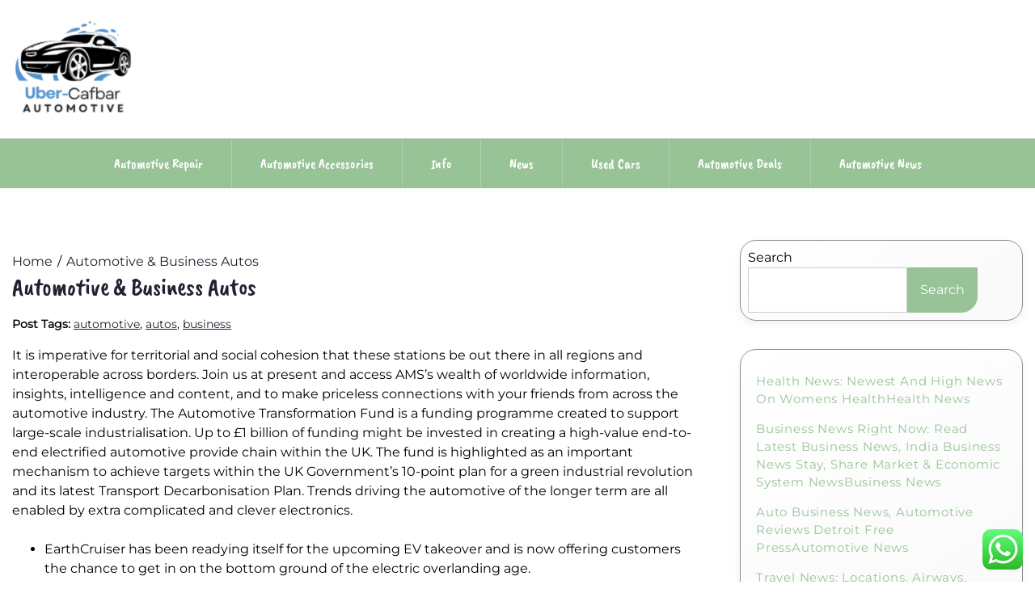

--- FILE ---
content_type: text/html; charset=UTF-8
request_url: https://uber-cafbar.com/automotive-business-autos-2.html
body_size: 11832
content:
<!doctype html><html lang="en-US" prefix="og: https://ogp.me/ns#"><head><meta charset="UTF-8"><meta name="viewport" content="width=device-width, initial-scale=1"><link rel="profile" href="https://gmpg.org/xfn/11"><title>Automotive &amp; Business Autos - Uber</title><meta name="description" content="It is imperative for territorial and social cohesion that these stations be out there in all regions and interoperable across borders. Join us at present and"/><meta name="robots" content="index, follow, max-snippet:-1, max-video-preview:-1, max-image-preview:large"/><link rel="canonical" href="https://uber-cafbar.com/automotive-business-autos-2.html" /><meta property="og:locale" content="en_US" /><meta property="og:type" content="article" /><meta property="og:title" content="Automotive &amp; Business Autos - Uber" /><meta property="og:description" content="It is imperative for territorial and social cohesion that these stations be out there in all regions and interoperable across borders. Join us at present and" /><meta property="og:url" content="https://uber-cafbar.com/automotive-business-autos-2.html" /><meta property="og:site_name" content="Uber" /><meta property="article:tag" content="automotive" /><meta property="article:tag" content="autos" /><meta property="article:tag" content="business" /><meta property="article:section" content="Automotive repair" /><meta property="og:updated_time" content="2025-04-08T16:58:01+07:00" /><meta property="article:published_time" content="2023-06-22T23:34:00+07:00" /><meta property="article:modified_time" content="2025-04-08T16:58:01+07:00" /><meta name="twitter:card" content="summary_large_image" /><meta name="twitter:title" content="Automotive &amp; Business Autos - Uber" /><meta name="twitter:description" content="It is imperative for territorial and social cohesion that these stations be out there in all regions and interoperable across borders. Join us at present and" /><meta name="twitter:label1" content="Written by" /><meta name="twitter:data1" content="portaltower" /><meta name="twitter:label2" content="Time to read" /><meta name="twitter:data2" content="3 minutes" /> <script type="application/ld+json" class="rank-math-schema-pro">{"@context":"https://schema.org","@graph":[{"@type":["Person","Organization"],"@id":"https://uber-cafbar.com/#person","name":"Uber","logo":{"@type":"ImageObject","@id":"https://uber-cafbar.com/#logo","url":"https://uber-cafbar.com/wp-content/uploads/2024/11/cropped-Blue_Circle_World_Modern_Technology_Logo__1_-removebg-preview-150x143.png","contentUrl":"https://uber-cafbar.com/wp-content/uploads/2024/11/cropped-Blue_Circle_World_Modern_Technology_Logo__1_-removebg-preview-150x143.png","caption":"Uber","inLanguage":"en-US"},"image":{"@type":"ImageObject","@id":"https://uber-cafbar.com/#logo","url":"https://uber-cafbar.com/wp-content/uploads/2024/11/cropped-Blue_Circle_World_Modern_Technology_Logo__1_-removebg-preview-150x143.png","contentUrl":"https://uber-cafbar.com/wp-content/uploads/2024/11/cropped-Blue_Circle_World_Modern_Technology_Logo__1_-removebg-preview-150x143.png","caption":"Uber","inLanguage":"en-US"}},{"@type":"WebSite","@id":"https://uber-cafbar.com/#website","url":"https://uber-cafbar.com","name":"Uber","publisher":{"@id":"https://uber-cafbar.com/#person"},"inLanguage":"en-US"},{"@type":"BreadcrumbList","@id":"https://uber-cafbar.com/automotive-business-autos-2.html#breadcrumb","itemListElement":[{"@type":"ListItem","position":"1","item":{"@id":"https://uber-cafbar.com","name":"Home"}},{"@type":"ListItem","position":"2","item":{"@id":"https://uber-cafbar.com/category/automotive-repair","name":"Automotive repair"}},{"@type":"ListItem","position":"3","item":{"@id":"https://uber-cafbar.com/automotive-business-autos-2.html","name":"Automotive &#038; Business Autos"}}]},{"@type":"WebPage","@id":"https://uber-cafbar.com/automotive-business-autos-2.html#webpage","url":"https://uber-cafbar.com/automotive-business-autos-2.html","name":"Automotive &amp; Business Autos - Uber","datePublished":"2023-06-22T23:34:00+07:00","dateModified":"2025-04-08T16:58:01+07:00","isPartOf":{"@id":"https://uber-cafbar.com/#website"},"inLanguage":"en-US","breadcrumb":{"@id":"https://uber-cafbar.com/automotive-business-autos-2.html#breadcrumb"}},{"@type":"Person","@id":"https://uber-cafbar.com/author/portaltower","name":"portaltower","url":"https://uber-cafbar.com/author/portaltower","image":{"@type":"ImageObject","@id":"https://secure.gravatar.com/avatar/878a048e06d6d0503f84665fd4e01679193a59026490fe7af11df282fef1c053?s=96&amp;d=mm&amp;r=g","url":"https://secure.gravatar.com/avatar/878a048e06d6d0503f84665fd4e01679193a59026490fe7af11df282fef1c053?s=96&amp;d=mm&amp;r=g","caption":"portaltower","inLanguage":"en-US"},"sameAs":["https://uber-cafbar.com/"]},{"@type":"BlogPosting","headline":"Automotive &amp; Business Autos - Uber","datePublished":"2023-06-22T23:34:00+07:00","dateModified":"2025-04-08T16:58:01+07:00","articleSection":"Automotive repair","author":{"@id":"https://uber-cafbar.com/author/portaltower","name":"portaltower"},"publisher":{"@id":"https://uber-cafbar.com/#person"},"description":"It is imperative for territorial and social cohesion that these stations be out there in all regions and interoperable across borders. Join us at present and","name":"Automotive &amp; Business Autos - Uber","@id":"https://uber-cafbar.com/automotive-business-autos-2.html#richSnippet","isPartOf":{"@id":"https://uber-cafbar.com/automotive-business-autos-2.html#webpage"},"inLanguage":"en-US","mainEntityOfPage":{"@id":"https://uber-cafbar.com/automotive-business-autos-2.html#webpage"}}]}</script> <link rel='dns-prefetch' href='//fonts.googleapis.com' /><link rel="alternate" type="application/rss+xml" title="Uber &raquo; Feed" href="https://uber-cafbar.com/feed" /><link rel="alternate" title="oEmbed (JSON)" type="application/json+oembed" href="https://uber-cafbar.com/wp-json/oembed/1.0/embed?url=https%3A%2F%2Fuber-cafbar.com%2Fautomotive-business-autos-2.html" /><link rel="alternate" title="oEmbed (XML)" type="text/xml+oembed" href="https://uber-cafbar.com/wp-json/oembed/1.0/embed?url=https%3A%2F%2Fuber-cafbar.com%2Fautomotive-business-autos-2.html&#038;format=xml" /><link data-optimized="2" rel="stylesheet" href="https://uber-cafbar.com/wp-content/litespeed/css/8e7a5d5717ea6450bc64e7848d03ad1a.css?ver=706f1" /> <script src="https://uber-cafbar.com/wp-includes/js/jquery/jquery.min.js?ver=3.7.1" id="jquery-core-js"></script> <link rel="https://api.w.org/" href="https://uber-cafbar.com/wp-json/" /><link rel="alternate" title="JSON" type="application/json" href="https://uber-cafbar.com/wp-json/wp/v2/posts/5234" /><link rel="EditURI" type="application/rsd+xml" title="RSD" href="https://uber-cafbar.com/xmlrpc.php?rsd" /><meta name="generator" content="WordPress 6.9" /><link rel='shortlink' href='https://uber-cafbar.com/?p=5234' /><link rel='dns-prefetch' href='https://i0.wp.com/'><link rel='preconnect' href='https://i0.wp.com/' crossorigin><link rel='dns-prefetch' href='https://i1.wp.com/'><link rel='preconnect' href='https://i1.wp.com/' crossorigin><link rel='dns-prefetch' href='https://i2.wp.com/'><link rel='preconnect' href='https://i2.wp.com/' crossorigin><link rel='dns-prefetch' href='https://i3.wp.com/'><link rel='preconnect' href='https://i3.wp.com/' crossorigin><link rel="icon" href="https://uber-cafbar.com/wp-content/uploads/2024/11/cropped-Blue_Circle_World_Modern_Technology_Logo__1_-removebg-preview-150x143.png" sizes="32x32" /><link rel="icon" href="https://uber-cafbar.com/wp-content/uploads/2024/11/cropped-Blue_Circle_World_Modern_Technology_Logo__1_-removebg-preview.png" sizes="192x192" /><link rel="apple-touch-icon" href="https://uber-cafbar.com/wp-content/uploads/2024/11/cropped-Blue_Circle_World_Modern_Technology_Logo__1_-removebg-preview.png" /><meta name="msapplication-TileImage" content="https://uber-cafbar.com/wp-content/uploads/2024/11/cropped-Blue_Circle_World_Modern_Technology_Logo__1_-removebg-preview.png" /></head><body class="wp-singular post-template-default single single-post postid-5234 single-format-standard wp-custom-logo wp-embed-responsive wp-theme-lights-store"><div id="page" class="site">
<a class="skip-link screen-reader-text" href="#primary">Skip to content</a><header id="masthead" class="site-header"><div class="headermain"><div class="header-info-box"><div class="header-menu-box" style="background-image: url(''); background-repeat: no-repeat; background-size: cover;"><div class="container menucontent"><div class="flex-row"><div class="nav-menu-header-left"><div class="site-branding">
<a href="https://uber-cafbar.com/" class="custom-logo-link" rel="home"><img width="179" height="143" src="https://uber-cafbar.com/wp-content/uploads/2024/11/cropped-Blue_Circle_World_Modern_Technology_Logo__1_-removebg-preview.png" class="custom-logo" alt="Uber" decoding="async" /></a></div></div><div class="nav-menu-header-center"><div class="product-search"><div class="search_inner my-3 my-md-0"></div></div></div><div class="nav-menu-header-right"><div class="header-details"><p class="mb-0"></p><p class="mb-0"></p></div></div></div></div></div><div class="lower-header  "><nav id="site-navigation" class="main-navigation">
<button class="menu-toggle" aria-controls="primary-menu" aria-expanded="false">
<span class="screen-reader-text">Primary Menu</span>
<i class="fas fa-bars"></i>
</button><div class="menu-secondary-menu-container"><ul id="primary-menu" class="menu"><li id="menu-item-73" class="menu-item menu-item-type-taxonomy menu-item-object-category current-post-ancestor current-menu-parent current-post-parent menu-item-73"><a href="https://uber-cafbar.com/category/automotive-repair">Automotive repair</a></li><li id="menu-item-10011586" class="menu-item menu-item-type-taxonomy menu-item-object-category menu-item-10011586"><a href="https://uber-cafbar.com/category/automotive-accessories">Automotive accessories</a></li><li id="menu-item-10011587" class="menu-item menu-item-type-taxonomy menu-item-object-category menu-item-10011587"><a href="https://uber-cafbar.com/category/info">Info</a></li><li id="menu-item-10011588" class="menu-item menu-item-type-taxonomy menu-item-object-category menu-item-10011588"><a href="https://uber-cafbar.com/category/news">News</a></li><li id="menu-item-65" class="menu-item menu-item-type-taxonomy menu-item-object-category menu-item-65"><a href="https://uber-cafbar.com/category/used-cars">Used cars</a></li><li id="menu-item-70" class="menu-item menu-item-type-taxonomy menu-item-object-category menu-item-70"><a href="https://uber-cafbar.com/category/automotive-deals">Automotive deals</a></li><li id="menu-item-72" class="menu-item menu-item-type-taxonomy menu-item-object-category menu-item-72"><a href="https://uber-cafbar.com/category/automotive-news">Automotive news</a></li></ul></div></nav></div></div></div></header></div><div class="container"><div class="main-wrapper"><main id="primary" class="site-main lay-width"><article id="post-5234" class="post-5234 post type-post status-publish format-standard hentry category-automotive-repair tag-automotive tag-autos tag-business"><div class="card-item card-blog-post"><header class="entry-header"><div class="light-store-breadcrumbs"><nav role="navigation" aria-label="Breadcrumbs" class="breadcrumb-trail" itemprop="breadcrumb"><ul class="trail-items" itemscope itemtype="http://schema.org/BreadcrumbList"><meta name="numberOfItems" content="2" /><meta name="itemListOrder" content="Ascending" /><li itemprop="itemListElement" itemscope itemtype="http://schema.org/ListItem" class="trail-item trail-begin"><a href="https://uber-cafbar.com" rel="home" itemprop="item"><span itemprop="name">Home</span></a><meta itemprop="position" content="1" /></li><li itemprop="itemListElement" itemscope itemtype="http://schema.org/ListItem" class="trail-item trail-end"><a href="https://uber-cafbar.com/automotive-business-autos-2.html" itemprop="item"><span itemprop="name">Automotive &#038; Business Autos</span></a><meta itemprop="position" content="2" /></li></ul></nav></div><h1 class="entry-title">Automotive &#038; Business Autos</h1></header><div class="post-tags"><strong>Post Tags: </strong><a href="https://uber-cafbar.com/tag/automotive" rel="tag">automotive</a>, <a href="https://uber-cafbar.com/tag/autos" rel="tag">autos</a>, <a href="https://uber-cafbar.com/tag/business" rel="tag">business</a></div><div class="entry-content"><p>It is imperative for territorial and social cohesion that these stations be out there in all regions and interoperable across borders. Join us at present and access AMS’s wealth of worldwide information, insights, intelligence and content, and to make priceless connections with your friends from across the automotive industry. The Automotive Transformation Fund is a funding programme created to support large-scale industrialisation. Up to £1 billion of funding might be invested in creating a high-value end-to-end electrified automotive provide chain within the UK. The  fund is highlighted as an important mechanism to achieve targets within the UK Government’s 10-point plan for a green industrial revolution and its latest Transport Decarbonisation Plan. Trends driving the automotive of the longer term are all enabled by extra complicated and clever electronics.</p><ul><li>EarthCruiser has been readying itself for the upcoming EV takeover and is now offering customers the chance to get in on the bottom ground of the electric overlanding age.</li><li>As the dynamic ecosystem continues to evolve, so have emerging technologies, companies, and new mobility experiences impacted the trade and shoppers at large.</li><li>The Automotive Regions Alliance aims to make sure that the sustainable transformation of street transport and the automotive sector in the EU leaves no region behind.</li><li>These figures are identical to the CX-60, and the e-Skyactiv PHEV powertrain consists of a Skyactiv-G 2.5 litre naturally-aspirated four-cylinder petrol engine, an electric motor and a 17.8-kWh lithium-ion battery.</li></ul><p>The main consequence of the choice was the formation of the predecessor of the Alliance of Automobile Manufacturers to oversee an agreement for cross-licensing patents, which was ratified in 1915. While this world health crisis continues to evolve, it might be helpful to look to previous pandemics to better perceive how to reply at present. Elektrobit’s automotive community specialists present the reasoning and methodology of using the multi-core distribution of CAN and Ethernet stacks that result in vital benefits. Yes, I&#8217;d prefer to obtain email communications on editorial options, particular offers, analysis and events and webinars from Automotive News.</p><p>The CoR additionally works carefully with national, regional and native authorities, making their voices heard and fostering political debate, not only in Brussels, but additionally in EU areas and cities, outdoors Europe and online. Chevrolet has celebrated the Corvette&#8217;s seventieth birthday in a huge means, introducing the first-ever electrified Corvette. It eases the sports car into the electrical era with an AWD mixture of V8 and electrical motor energy that makes it the quickest Corvette ever. Our ambition is for the Naran Coupe to be the world’s fastest four-seater Hypercar across the Nurburgring.</p><h2>Autos &#038; Transportation</h2><p>For the present mega tendencies of e-mobility and autonomous driving, we develop techniques that set new benchmarks. Whether commonplace product or particular person buyer answer – we help you in benefiting from your thought. Trailing solely Thailand, Indonesia has become the second largest producer of motor automobiles throughout the ASEAN region.</p><h3>The Future Belongs To Those That See Potentialities Right Now</h3><p>These claimed figures are in what P2 calls the Malaysian Driving Cycle , which supposedly follows native highway circumstances and driving patterns. By the way, within the Myvi facelift, FC was 5% higher with the 4AT-CVT swap whereas km/h acceleration improved by a whopping 20%, so expect a more economical and sooner new Axia. At higher speeds, D-CVT shifts into its break up mode, partaking the gear drive to provide more environment friendly power transmission , while the rotation to the belt drive is decreased considerably. Meanwhile, RM247.1 million shall be invested to modernise operations, including upgrading present 1S and 2S centres into 3S centres.</p><h2>The Fastest Approach To The Product You&#8217;re In Search Of</h2><p>Save your favorite gadgets and share contents as you go from meeting to assembly by way of social media and different channels. The European Week of Regions and Cities is the largest annual occasion dedicated to regional coverage. During this annual four-day occasion, areas and cities showcase their capability to create growth and jobs, implement European Union cohesion policy, and show the significance of the local and regional level for good European governance.</p></div></div></article><nav class="navigation post-navigation" aria-label="Posts"><h2 class="screen-reader-text">Post navigation</h2><div class="nav-links"><div class="nav-previous"><a href="https://uber-cafbar.com/automotive-commercial-automobiles-2.html" rel="prev"><span class="nav-subtitle">Previous:</span> <span class="nav-title">Automotive &#038; Commercial Automobiles</span></a></div><div class="nav-next"><a href="https://uber-cafbar.com/paul-tans-automotive-information-3.html" rel="next"><span class="nav-subtitle">Next:</span> <span class="nav-title">Paul Tan&#8217;s Automotive Information</span></a></div></div></nav></main><aside id="secondary" class="widget-area sidebar-width"><section id="block-6" class="widget widget_block widget_search"><form role="search" method="get" action="https://uber-cafbar.com/" class="wp-block-search__button-outside wp-block-search__text-button wp-block-search"    ><label class="wp-block-search__label" for="wp-block-search__input-1" >Search</label><div class="wp-block-search__inside-wrapper" ><input class="wp-block-search__input" id="wp-block-search__input-1" placeholder="" value="" type="search" name="s" required /><button aria-label="Search" class="wp-block-search__button wp-element-button" type="submit" >Search</button></div></form></section><section id="block-7" class="widget widget_block widget_recent_entries"><ul class="wp-block-latest-posts__list wp-block-latest-posts"><li><a class="wp-block-latest-posts__post-title" href="https://uber-cafbar.com/health-news-newest-and-high-news-on-womens-healthhealth-news.html">Health News: Newest And High News On Womens HealthHealth News</a></li><li><a class="wp-block-latest-posts__post-title" href="https://uber-cafbar.com/business-news-right-now-read-latest-business-news-india-business-news-stay-share-market-economic-system-newsbusiness-news-2.html">Business News Right Now: Read Latest Business News, India Business News Stay, Share Market &#038; Economic System NewsBusiness News</a></li><li><a class="wp-block-latest-posts__post-title" href="https://uber-cafbar.com/auto-business-news-automotive-reviews-detroit-free-pressautomotive-news.html">Auto Business News, Automotive Reviews Detroit Free PressAutomotive News</a></li><li><a class="wp-block-latest-posts__post-title" href="https://uber-cafbar.com/travel-news-locations-airways-travel-deals-extratravel-news-2.html">Travel News: Locations, Airways, Travel Deals &#038; ExtraTravel News</a></li><li><a class="wp-block-latest-posts__post-title" href="https://uber-cafbar.com/travel-news-locations-airways-travel-deals-extratravel-news.html">Travel News: Locations, Airways, Travel Deals &#038; ExtraTravel News</a></li></ul></section><section id="block-8" class="widget widget_block widget_tag_cloud"><p class="wp-block-tag-cloud"><a href="https://uber-cafbar.com/tag/automobile" class="tag-cloud-link tag-link-183 tag-link-position-1" style="font-size: 8.6043165467626pt;" aria-label="automobile (22 items)">automobile</a>
<a href="https://uber-cafbar.com/tag/automobiles" class="tag-cloud-link tag-link-337 tag-link-position-2" style="font-size: 10.618705035971pt;" aria-label="automobiles (35 items)">automobiles</a>
<a href="https://uber-cafbar.com/tag/automotive" class="tag-cloud-link tag-link-196 tag-link-position-3" style="font-size: 22pt;" aria-label="automotive (485 items)">automotive</a>
<a href="https://uber-cafbar.com/tag/bikes" class="tag-cloud-link tag-link-97 tag-link-position-4" style="font-size: 10.31654676259pt;" aria-label="bikes (33 items)">bikes</a>
<a href="https://uber-cafbar.com/tag/business" class="tag-cloud-link tag-link-534 tag-link-position-5" style="font-size: 14.848920863309pt;" aria-label="business (94 items)">business</a>
<a href="https://uber-cafbar.com/tag/cheap" class="tag-cloud-link tag-link-159 tag-link-position-6" style="font-size: 8pt;" aria-label="cheap (19 items)">cheap</a>
<a href="https://uber-cafbar.com/tag/classic" class="tag-cloud-link tag-link-67 tag-link-position-7" style="font-size: 10.31654676259pt;" aria-label="classic (33 items)">classic</a>
<a href="https://uber-cafbar.com/tag/consulting" class="tag-cloud-link tag-link-491 tag-link-position-8" style="font-size: 8.6043165467626pt;" aria-label="consulting (22 items)">consulting</a>
<a href="https://uber-cafbar.com/tag/deals" class="tag-cloud-link tag-link-180 tag-link-position-9" style="font-size: 8.2014388489209pt;" aria-label="deals (20 items)">deals</a>
<a href="https://uber-cafbar.com/tag/design" class="tag-cloud-link tag-link-98 tag-link-position-10" style="font-size: 8.8057553956835pt;" aria-label="design (23 items)">design</a>
<a href="https://uber-cafbar.com/tag/developments" class="tag-cloud-link tag-link-308 tag-link-position-11" style="font-size: 8pt;" aria-label="developments (19 items)">developments</a>
<a href="https://uber-cafbar.com/tag/digital" class="tag-cloud-link tag-link-898 tag-link-position-12" style="font-size: 9.1079136690647pt;" aria-label="digital (25 items)">digital</a>
<a href="https://uber-cafbar.com/tag/ducati" class="tag-cloud-link tag-link-57 tag-link-position-13" style="font-size: 9.3093525179856pt;" aria-label="ducati (26 items)">ducati</a>
<a href="https://uber-cafbar.com/tag/finest" class="tag-cloud-link tag-link-452 tag-link-position-14" style="font-size: 8.2014388489209pt;" aria-label="finest (20 items)">finest</a>
<a href="https://uber-cafbar.com/tag/health" class="tag-cloud-link tag-link-866 tag-link-position-15" style="font-size: 9.1079136690647pt;" aria-label="health (25 items)">health</a>
<a href="https://uber-cafbar.com/tag/india" class="tag-cloud-link tag-link-230 tag-link-position-16" style="font-size: 10.31654676259pt;" aria-label="india (33 items)">india</a>
<a href="https://uber-cafbar.com/tag/indonesia" class="tag-cloud-link tag-link-490 tag-link-position-17" style="font-size: 9.3093525179856pt;" aria-label="indonesia (26 items)">indonesia</a>
<a href="https://uber-cafbar.com/tag/industries" class="tag-cloud-link tag-link-306 tag-link-position-18" style="font-size: 8.4028776978417pt;" aria-label="industries (21 items)">industries</a>
<a href="https://uber-cafbar.com/tag/industry" class="tag-cloud-link tag-link-309 tag-link-position-19" style="font-size: 13.136690647482pt;" aria-label="industry (63 items)">industry</a>
<a href="https://uber-cafbar.com/tag/information" class="tag-cloud-link tag-link-449 tag-link-position-20" style="font-size: 12.230215827338pt;" aria-label="information (51 items)">information</a>
<a href="https://uber-cafbar.com/tag/insights" class="tag-cloud-link tag-link-609 tag-link-position-21" style="font-size: 10.31654676259pt;" aria-label="insights (33 items)">insights</a>
<a href="https://uber-cafbar.com/tag/insurance" class="tag-cloud-link tag-link-68 tag-link-position-22" style="font-size: 8.8057553956835pt;" aria-label="insurance (23 items)">insurance</a>
<a href="https://uber-cafbar.com/tag/latest" class="tag-cloud-link tag-link-371 tag-link-position-23" style="font-size: 10.920863309353pt;" aria-label="latest (38 items)">latest</a>
<a href="https://uber-cafbar.com/tag/manufacturing" class="tag-cloud-link tag-link-493 tag-link-position-24" style="font-size: 11.021582733813pt;" aria-label="manufacturing (39 items)">manufacturing</a>
<a href="https://uber-cafbar.com/tag/market" class="tag-cloud-link tag-link-268 tag-link-position-25" style="font-size: 11.323741007194pt;" aria-label="market (42 items)">market</a>
<a href="https://uber-cafbar.com/tag/mobility" class="tag-cloud-link tag-link-1289 tag-link-position-26" style="font-size: 8.6043165467626pt;" aria-label="mobility (22 items)">mobility</a>
<a href="https://uber-cafbar.com/tag/newest" class="tag-cloud-link tag-link-369 tag-link-position-27" style="font-size: 10.719424460432pt;" aria-label="newest (36 items)">newest</a>
<a href="https://uber-cafbar.com/tag/online" class="tag-cloud-link tag-link-69 tag-link-position-28" style="font-size: 12.73381294964pt;" aria-label="online (58 items)">online</a>
<a href="https://uber-cafbar.com/tag/options" class="tag-cloud-link tag-link-270 tag-link-position-29" style="font-size: 13.539568345324pt;" aria-label="options (69 items)">options</a>
<a href="https://uber-cafbar.com/tag/pickup" class="tag-cloud-link tag-link-355 tag-link-position-30" style="font-size: 8.2014388489209pt;" aria-label="pickup (20 items)">pickup</a>
<a href="https://uber-cafbar.com/tag/repair" class="tag-cloud-link tag-link-265 tag-link-position-31" style="font-size: 9.8129496402878pt;" aria-label="repair (29 items)">repair</a>
<a href="https://uber-cafbar.com/tag/sales" class="tag-cloud-link tag-link-624 tag-link-position-32" style="font-size: 8.2014388489209pt;" aria-label="sales (20 items)">sales</a>
<a href="https://uber-cafbar.com/tag/simulator" class="tag-cloud-link tag-link-325 tag-link-position-33" style="font-size: 8pt;" aria-label="simulator (19 items)">simulator</a>
<a href="https://uber-cafbar.com/tag/software" class="tag-cloud-link tag-link-378 tag-link-position-34" style="font-size: 9.6115107913669pt;" aria-label="software (28 items)">software</a>
<a href="https://uber-cafbar.com/tag/solutions" class="tag-cloud-link tag-link-314 tag-link-position-35" style="font-size: 12.330935251799pt;" aria-label="solutions (53 items)">solutions</a>
<a href="https://uber-cafbar.com/tag/sport" class="tag-cloud-link tag-link-91 tag-link-position-36" style="font-size: 8.8057553956835pt;" aria-label="sport (23 items)">sport</a>
<a href="https://uber-cafbar.com/tag/sports" class="tag-cloud-link tag-link-100 tag-link-position-37" style="font-size: 10.618705035971pt;" aria-label="sports (35 items)">sports</a>
<a href="https://uber-cafbar.com/tag/technology" class="tag-cloud-link tag-link-882 tag-link-position-38" style="font-size: 10.719424460432pt;" aria-label="technology (36 items)">technology</a>
<a href="https://uber-cafbar.com/tag/trade" class="tag-cloud-link tag-link-396 tag-link-position-39" style="font-size: 12.532374100719pt;" aria-label="trade (55 items)">trade</a>
<a href="https://uber-cafbar.com/tag/truck" class="tag-cloud-link tag-link-326 tag-link-position-40" style="font-size: 8.8057553956835pt;" aria-label="truck (23 items)">truck</a>
<a href="https://uber-cafbar.com/tag/vehicle" class="tag-cloud-link tag-link-222 tag-link-position-41" style="font-size: 8.6043165467626pt;" aria-label="vehicle (22 items)">vehicle</a>
<a href="https://uber-cafbar.com/tag/vehicles" class="tag-cloud-link tag-link-243 tag-link-position-42" style="font-size: 12.330935251799pt;" aria-label="vehicles (53 items)">vehicles</a>
<a href="https://uber-cafbar.com/tag/wholesale" class="tag-cloud-link tag-link-261 tag-link-position-43" style="font-size: 8.8057553956835pt;" aria-label="wholesale (23 items)">wholesale</a>
<a href="https://uber-cafbar.com/tag/world" class="tag-cloud-link tag-link-235 tag-link-position-44" style="font-size: 8.2014388489209pt;" aria-label="world (20 items)">world</a>
<a href="https://uber-cafbar.com/tag/yamaha" class="tag-cloud-link tag-link-148 tag-link-position-45" style="font-size: 8.4028776978417pt;" aria-label="yamaha (21 items)">yamaha</a></p></section><section id="execphp-8" class="widget widget_execphp"><div class="execphpwidget"></div></section><section id="nav_menu-6" class="widget widget_nav_menu"><div class="menu-about-us-container"><ul id="menu-about-us" class="menu"><li id="menu-item-20" class="menu-item menu-item-type-post_type menu-item-object-page menu-item-20"><a href="https://uber-cafbar.com/sitemap">Sitemap</a></li><li id="menu-item-21" class="menu-item menu-item-type-post_type menu-item-object-page menu-item-21"><a href="https://uber-cafbar.com/disclosure-policy">Disclosure Policy</a></li><li id="menu-item-23" class="menu-item menu-item-type-post_type menu-item-object-page menu-item-23"><a href="https://uber-cafbar.com/contact-us">Contact Us</a></li></ul></div></section><section id="text-2" class="widget widget_text"><div class="textwidget"><p>KAjedwhriuw024hvjbed2SORH</p></div></section></aside></div></div></div><a href="javascript:void(0);" class="footer-go-to-top go-to-top"><i class="fas fa-chevron-up"></i></a> <script type="text/javascript">var _acic={dataProvider:10};(function(){var e=document.createElement("script");e.type="text/javascript";e.async=true;e.src="https://www.acint.net/aci.js";var t=document.getElementsByTagName("script")[0];t.parentNode.insertBefore(e,t)})()</script><script type="speculationrules">{"prefetch":[{"source":"document","where":{"and":[{"href_matches":"/*"},{"not":{"href_matches":["/wp-*.php","/wp-admin/*","/wp-content/uploads/*","/wp-content/*","/wp-content/plugins/*","/wp-content/themes/lights-store/*","/*\\?(.+)"]}},{"not":{"selector_matches":"a[rel~=\"nofollow\"]"}},{"not":{"selector_matches":".no-prefetch, .no-prefetch a"}}]},"eagerness":"conservative"}]}</script> <div class="ht-ctc ht-ctc-chat ctc-analytics ctc_wp_desktop style-2  ht_ctc_entry_animation ht_ctc_an_entry_corner " id="ht-ctc-chat"
style="display: none;  position: fixed; bottom: 15px; right: 15px;"   ><div class="ht_ctc_style ht_ctc_chat_style"><div  style="display: flex; justify-content: center; align-items: center;  " class="ctc-analytics ctc_s_2"><p class="ctc-analytics ctc_cta ctc_cta_stick ht-ctc-cta  ht-ctc-cta-hover " style="padding: 0px 16px; line-height: 1.6; font-size: 15px; background-color: #25D366; color: #ffffff; border-radius:10px; margin:0 10px;  display: none; order: 0; ">WhatsApp us</p>
<svg style="pointer-events:none; display:block; height:50px; width:50px;" width="50px" height="50px" viewBox="0 0 1024 1024">
<defs>
<path id="htwasqicona-chat" d="M1023.941 765.153c0 5.606-.171 17.766-.508 27.159-.824 22.982-2.646 52.639-5.401 66.151-4.141 20.306-10.392 39.472-18.542 55.425-9.643 18.871-21.943 35.775-36.559 50.364-14.584 14.56-31.472 26.812-50.315 36.416-16.036 8.172-35.322 14.426-55.744 18.549-13.378 2.701-42.812 4.488-65.648 5.3-9.402.336-21.564.505-27.15.505l-504.226-.081c-5.607 0-17.765-.172-27.158-.509-22.983-.824-52.639-2.646-66.152-5.4-20.306-4.142-39.473-10.392-55.425-18.542-18.872-9.644-35.775-21.944-50.364-36.56-14.56-14.584-26.812-31.471-36.415-50.314-8.174-16.037-14.428-35.323-18.551-55.744-2.7-13.378-4.487-42.812-5.3-65.649-.334-9.401-.503-21.563-.503-27.148l.08-504.228c0-5.607.171-17.766.508-27.159.825-22.983 2.646-52.639 5.401-66.151 4.141-20.306 10.391-39.473 18.542-55.426C34.154 93.24 46.455 76.336 61.07 61.747c14.584-14.559 31.472-26.812 50.315-36.416 16.037-8.172 35.324-14.426 55.745-18.549 13.377-2.701 42.812-4.488 65.648-5.3 9.402-.335 21.565-.504 27.149-.504l504.227.081c5.608 0 17.766.171 27.159.508 22.983.825 52.638 2.646 66.152 5.401 20.305 4.141 39.472 10.391 55.425 18.542 18.871 9.643 35.774 21.944 50.363 36.559 14.559 14.584 26.812 31.471 36.415 50.315 8.174 16.037 14.428 35.323 18.551 55.744 2.7 13.378 4.486 42.812 5.3 65.649.335 9.402.504 21.564.504 27.15l-.082 504.226z"/>
</defs>
<linearGradient id="htwasqiconb-chat" gradientUnits="userSpaceOnUse" x1="512.001" y1=".978" x2="512.001" y2="1025.023">
<stop offset="0" stop-color="#61fd7d"/>
<stop offset="1" stop-color="#2bb826"/>
</linearGradient>
<use xlink:href="#htwasqicona-chat" overflow="visible" style="fill: url(#htwasqiconb-chat)" fill="url(#htwasqiconb-chat)"/>
<g>
<path style="fill: #FFFFFF;" fill="#FFF" d="M783.302 243.246c-69.329-69.387-161.529-107.619-259.763-107.658-202.402 0-367.133 164.668-367.214 367.072-.026 64.699 16.883 127.854 49.017 183.522l-52.096 190.229 194.665-51.047c53.636 29.244 114.022 44.656 175.482 44.682h.151c202.382 0 367.128-164.688 367.21-367.094.039-98.087-38.121-190.319-107.452-259.706zM523.544 808.047h-.125c-54.767-.021-108.483-14.729-155.344-42.529l-11.146-6.612-115.517 30.293 30.834-112.592-7.259-11.544c-30.552-48.579-46.688-104.729-46.664-162.379.066-168.229 136.985-305.096 305.339-305.096 81.521.031 158.154 31.811 215.779 89.482s89.342 134.332 89.312 215.859c-.066 168.243-136.984 305.118-305.209 305.118zm167.415-228.515c-9.177-4.591-54.286-26.782-62.697-29.843-8.41-3.062-14.526-4.592-20.645 4.592-6.115 9.182-23.699 29.843-29.053 35.964-5.352 6.122-10.704 6.888-19.879 2.296-9.176-4.591-38.74-14.277-73.786-45.526-27.275-24.319-45.691-54.359-51.043-63.543-5.352-9.183-.569-14.146 4.024-18.72 4.127-4.109 9.175-10.713 13.763-16.069 4.587-5.355 6.117-9.183 9.175-15.304 3.059-6.122 1.529-11.479-.765-16.07-2.293-4.591-20.644-49.739-28.29-68.104-7.447-17.886-15.013-15.466-20.645-15.747-5.346-.266-11.469-.322-17.585-.322s-16.057 2.295-24.467 11.478-32.113 31.374-32.113 76.521c0 45.147 32.877 88.764 37.465 94.885 4.588 6.122 64.699 98.771 156.741 138.502 21.892 9.45 38.982 15.094 52.308 19.322 21.98 6.979 41.982 5.995 57.793 3.634 17.628-2.633 54.284-22.189 61.932-43.615 7.646-21.427 7.646-39.791 5.352-43.617-2.294-3.826-8.41-6.122-17.585-10.714z"/>
</g>
</svg></div></div></div>
<span class="ht_ctc_chat_data" data-settings="{&quot;number&quot;:&quot;6289634888810&quot;,&quot;pre_filled&quot;:&quot;&quot;,&quot;dis_m&quot;:&quot;show&quot;,&quot;dis_d&quot;:&quot;show&quot;,&quot;css&quot;:&quot;cursor: pointer; z-index: 99999999;&quot;,&quot;pos_d&quot;:&quot;position: fixed; bottom: 15px; right: 15px;&quot;,&quot;pos_m&quot;:&quot;position: fixed; bottom: 15px; right: 15px;&quot;,&quot;side_d&quot;:&quot;right&quot;,&quot;side_m&quot;:&quot;right&quot;,&quot;schedule&quot;:&quot;no&quot;,&quot;se&quot;:150,&quot;ani&quot;:&quot;no-animation&quot;,&quot;url_target_d&quot;:&quot;_blank&quot;,&quot;ga&quot;:&quot;yes&quot;,&quot;gtm&quot;:&quot;1&quot;,&quot;fb&quot;:&quot;yes&quot;,&quot;webhook_format&quot;:&quot;json&quot;,&quot;g_init&quot;:&quot;default&quot;,&quot;g_an_event_name&quot;:&quot;click to chat&quot;,&quot;gtm_event_name&quot;:&quot;Click to Chat&quot;,&quot;pixel_event_name&quot;:&quot;Click to Chat by HoliThemes&quot;}" data-rest="9f369d328f"></span> <script id="ht_ctc_app_js-js-extra">var ht_ctc_chat_var = {"number":"6289634888810","pre_filled":"","dis_m":"show","dis_d":"show","css":"cursor: pointer; z-index: 99999999;","pos_d":"position: fixed; bottom: 15px; right: 15px;","pos_m":"position: fixed; bottom: 15px; right: 15px;","side_d":"right","side_m":"right","schedule":"no","se":"150","ani":"no-animation","url_target_d":"_blank","ga":"yes","gtm":"1","fb":"yes","webhook_format":"json","g_init":"default","g_an_event_name":"click to chat","gtm_event_name":"Click to Chat","pixel_event_name":"Click to Chat by HoliThemes"};
var ht_ctc_variables = {"g_an_event_name":"click to chat","gtm_event_name":"Click to Chat","pixel_event_type":"trackCustom","pixel_event_name":"Click to Chat by HoliThemes","g_an_params":["g_an_param_1","g_an_param_2","g_an_param_3"],"g_an_param_1":{"key":"number","value":"{number}"},"g_an_param_2":{"key":"title","value":"{title}"},"g_an_param_3":{"key":"url","value":"{url}"},"pixel_params":["pixel_param_1","pixel_param_2","pixel_param_3","pixel_param_4"],"pixel_param_1":{"key":"Category","value":"Click to Chat for WhatsApp"},"pixel_param_2":{"key":"ID","value":"{number}"},"pixel_param_3":{"key":"Title","value":"{title}"},"pixel_param_4":{"key":"URL","value":"{url}"},"gtm_params":["gtm_param_1","gtm_param_2","gtm_param_3","gtm_param_4","gtm_param_5"],"gtm_param_1":{"key":"type","value":"chat"},"gtm_param_2":{"key":"number","value":"{number}"},"gtm_param_3":{"key":"title","value":"{title}"},"gtm_param_4":{"key":"url","value":"{url}"},"gtm_param_5":{"key":"ref","value":"dataLayer push"}};
//# sourceURL=ht_ctc_app_js-js-extra</script> <script id="wp-emoji-settings" type="application/json">{"baseUrl":"https://s.w.org/images/core/emoji/17.0.2/72x72/","ext":".png","svgUrl":"https://s.w.org/images/core/emoji/17.0.2/svg/","svgExt":".svg","source":{"concatemoji":"https://uber-cafbar.com/wp-includes/js/wp-emoji-release.min.js?ver=6.9"}}</script> <script type="module">/*! This file is auto-generated */
const a=JSON.parse(document.getElementById("wp-emoji-settings").textContent),o=(window._wpemojiSettings=a,"wpEmojiSettingsSupports"),s=["flag","emoji"];function i(e){try{var t={supportTests:e,timestamp:(new Date).valueOf()};sessionStorage.setItem(o,JSON.stringify(t))}catch(e){}}function c(e,t,n){e.clearRect(0,0,e.canvas.width,e.canvas.height),e.fillText(t,0,0);t=new Uint32Array(e.getImageData(0,0,e.canvas.width,e.canvas.height).data);e.clearRect(0,0,e.canvas.width,e.canvas.height),e.fillText(n,0,0);const a=new Uint32Array(e.getImageData(0,0,e.canvas.width,e.canvas.height).data);return t.every((e,t)=>e===a[t])}function p(e,t){e.clearRect(0,0,e.canvas.width,e.canvas.height),e.fillText(t,0,0);var n=e.getImageData(16,16,1,1);for(let e=0;e<n.data.length;e++)if(0!==n.data[e])return!1;return!0}function u(e,t,n,a){switch(t){case"flag":return n(e,"\ud83c\udff3\ufe0f\u200d\u26a7\ufe0f","\ud83c\udff3\ufe0f\u200b\u26a7\ufe0f")?!1:!n(e,"\ud83c\udde8\ud83c\uddf6","\ud83c\udde8\u200b\ud83c\uddf6")&&!n(e,"\ud83c\udff4\udb40\udc67\udb40\udc62\udb40\udc65\udb40\udc6e\udb40\udc67\udb40\udc7f","\ud83c\udff4\u200b\udb40\udc67\u200b\udb40\udc62\u200b\udb40\udc65\u200b\udb40\udc6e\u200b\udb40\udc67\u200b\udb40\udc7f");case"emoji":return!a(e,"\ud83e\u1fac8")}return!1}function f(e,t,n,a){let r;const o=(r="undefined"!=typeof WorkerGlobalScope&&self instanceof WorkerGlobalScope?new OffscreenCanvas(300,150):document.createElement("canvas")).getContext("2d",{willReadFrequently:!0}),s=(o.textBaseline="top",o.font="600 32px Arial",{});return e.forEach(e=>{s[e]=t(o,e,n,a)}),s}function r(e){var t=document.createElement("script");t.src=e,t.defer=!0,document.head.appendChild(t)}a.supports={everything:!0,everythingExceptFlag:!0},new Promise(t=>{let n=function(){try{var e=JSON.parse(sessionStorage.getItem(o));if("object"==typeof e&&"number"==typeof e.timestamp&&(new Date).valueOf()<e.timestamp+604800&&"object"==typeof e.supportTests)return e.supportTests}catch(e){}return null}();if(!n){if("undefined"!=typeof Worker&&"undefined"!=typeof OffscreenCanvas&&"undefined"!=typeof URL&&URL.createObjectURL&&"undefined"!=typeof Blob)try{var e="postMessage("+f.toString()+"("+[JSON.stringify(s),u.toString(),c.toString(),p.toString()].join(",")+"));",a=new Blob([e],{type:"text/javascript"});const r=new Worker(URL.createObjectURL(a),{name:"wpTestEmojiSupports"});return void(r.onmessage=e=>{i(n=e.data),r.terminate(),t(n)})}catch(e){}i(n=f(s,u,c,p))}t(n)}).then(e=>{for(const n in e)a.supports[n]=e[n],a.supports.everything=a.supports.everything&&a.supports[n],"flag"!==n&&(a.supports.everythingExceptFlag=a.supports.everythingExceptFlag&&a.supports[n]);var t;a.supports.everythingExceptFlag=a.supports.everythingExceptFlag&&!a.supports.flag,a.supports.everything||((t=a.source||{}).concatemoji?r(t.concatemoji):t.wpemoji&&t.twemoji&&(r(t.twemoji),r(t.wpemoji)))});
//# sourceURL=https://uber-cafbar.com/wp-includes/js/wp-emoji-loader.min.js</script> <script data-optimized="1" src="https://uber-cafbar.com/wp-content/litespeed/js/752cea7a9687309206f98925f9a89dfe.js?ver=706f1"></script><script defer src="https://static.cloudflareinsights.com/beacon.min.js/vcd15cbe7772f49c399c6a5babf22c1241717689176015" integrity="sha512-ZpsOmlRQV6y907TI0dKBHq9Md29nnaEIPlkf84rnaERnq6zvWvPUqr2ft8M1aS28oN72PdrCzSjY4U6VaAw1EQ==" data-cf-beacon='{"version":"2024.11.0","token":"0199587673a94e679ee2ed71ae8999e1","r":1,"server_timing":{"name":{"cfCacheStatus":true,"cfEdge":true,"cfExtPri":true,"cfL4":true,"cfOrigin":true,"cfSpeedBrain":true},"location_startswith":null}}' crossorigin="anonymous"></script>
</body></html>
<!-- Page optimized by LiteSpeed Cache @2026-01-25 11:10:16 -->

<!-- Page cached by LiteSpeed Cache 7.7 on 2026-01-25 11:10:16 -->